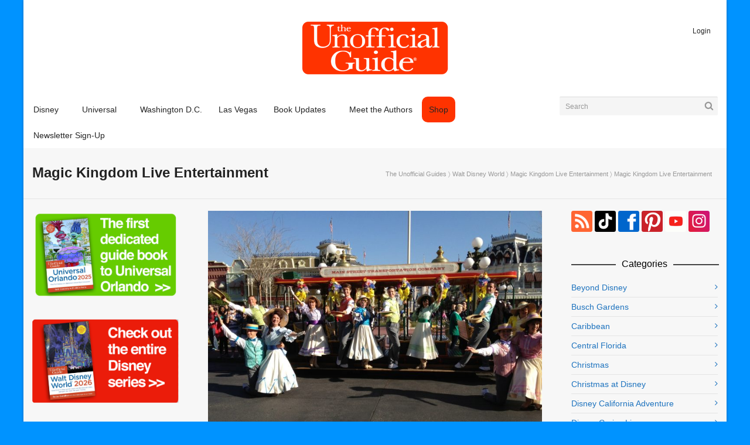

--- FILE ---
content_type: text/plain
request_url: https://www.google-analytics.com/j/collect?v=1&_v=j102&a=1918177418&t=pageview&_s=1&dl=https%3A%2F%2Ftheunofficialguides.com%2F2014%2F09%2F08%2Fmagic-kingdom-live-entertainment%2Fmagic-kingdom-live-entertainment-2%2F&ul=en-us%40posix&dt=Magic%20Kingdom%20Live%20Entertainment%20-%20The%20Unofficial%20Guides&sr=1280x720&vp=1280x720&_u=IEBAAAABAAAAACAAI~&jid=488333414&gjid=1649595673&cid=1665938244.1762933550&tid=UA-42577049-1&_gid=1415985379.1762933550&_r=1&_slc=1&z=855112162
body_size: -453
content:
2,cG-S940B2Y58X